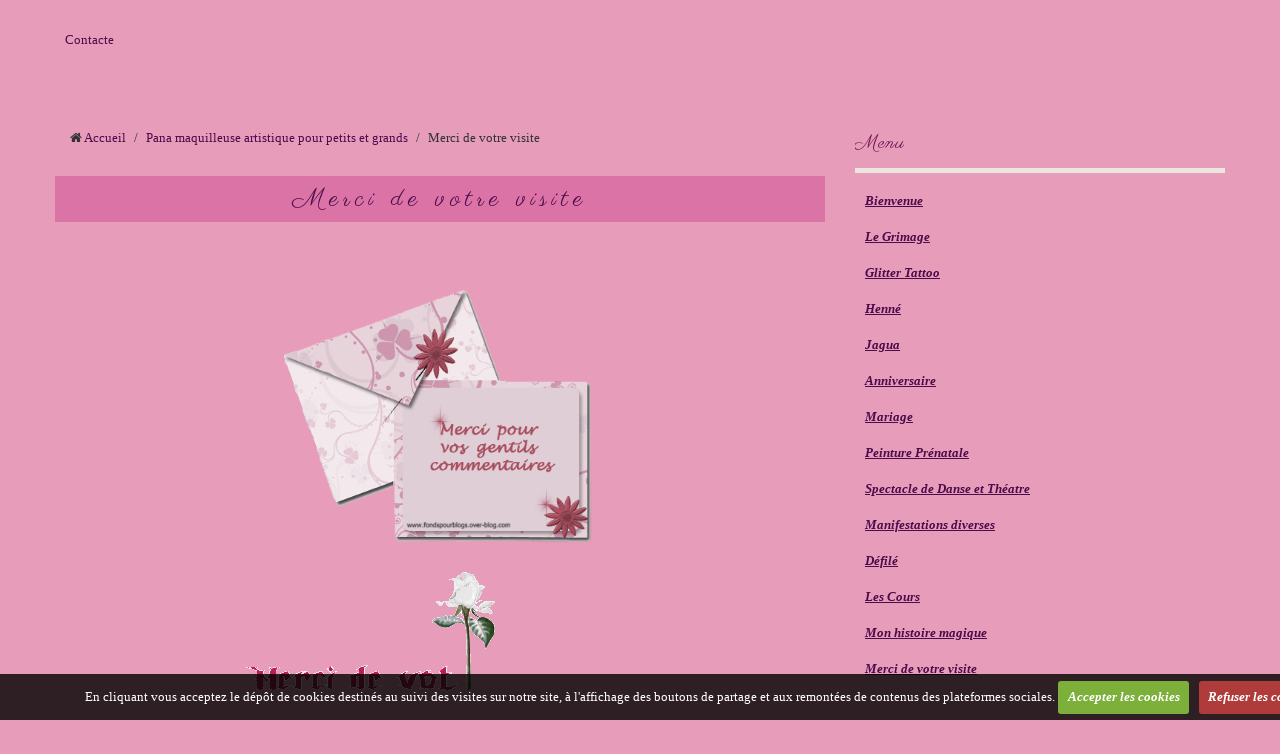

--- FILE ---
content_type: text/html; charset=UTF-8
request_url: http://www.grimagie.com/pages/merci-de-votre-visite.html
body_size: 21638
content:
<!DOCTYPE html>
<html lang="fr">
    <head>
        <title>Merci de votre visite</title>
        <!-- business_bootstrap / beauty -->
<meta http-equiv="content-type" content="text/html; charset=utf-8">
  <meta property="og:title" content="Merci de votre visite"/>
  <meta property="og:url" content="http://www.grimagie.com/pages/merci-de-votre-visite.html"/>
  <meta property="og:type" content="website"/>
  <link rel="canonical" href="http://www.grimagie.com/pages/merci-de-votre-visite.html">



<meta name="generator" content="e-monsite (e-monsite.com)">



<meta name="viewport" content="width=device-width, initial-scale=1.0, maximum-scale=1.0, user-scalable=no">
<!--[if IE]>
<meta http-equiv="X-UA-Compatible" content="IE=edge">
<![endif]-->

<link rel="icon" href="http://www.grimagie.com/medias/site/favicon/carte-derniere-1-1.jpg">






        <!--[if IE]>
            <meta http-equiv="X-UA-Compatible" content="IE=edge" />
        <![endif]-->
        <link href="https://fonts.googleapis.com/css?family=Parisienne:400,700&display=swap" rel="stylesheet">
        <link href="//www.grimagie.com/themes/combined.css?v=6_1591878878_215" rel="stylesheet">
        <!--[if IE 7]>
            <link href="//www.grimagie.com/medias/static/themes/bootstrap/css/font-awesome-ie7.min.css" rel="stylesheet">
        <![endif]-->
		<!-- Le HTML5 shim, for IE6-8 support of HTML5 elements -->
		<!--[if lt IE 9]>
			<script src="//www.grimagie.com/medias/static/themes/bootstrap/js/html5shiv.js"></script>
		<![endif]-->
        <script src="http://www.grimagie.com/themes/combined.js?v=6_1591878878_215"></script>

           <script src="//www.grimagie.com/medias/static/jqueryCuttr/jquery.cookie.js"></script>
    <script src="//www.grimagie.com/medias/static/jqueryCuttr/jquery.cookiecuttr.js"></script>
    <script>
    $(document).ready(function(){
        $.cookieCuttr({
            cookieNotificationLocationBottom : true,
            cookieDeclineButton : true,
            cookieResetButton : false,
            cookieAcceptButtonText :'Accepter\u0020les\u0020cookies',
            cookieDeclineButtonText :'Refuser\u0020les\u0020cookies',
            cookieResetButtonText : 'R\u00E9initialiser\u0020les\u0020cookies',
            cookieAnalyticsMessage : 'En\u0020cliquant\u0020vous\u0020acceptez\u0020le\u0020d\u00E9p\u00F4t\u0020de\u0020cookies\u0020destin\u00E9s\u0020au\u0020suivi\u0020des\u0020visites\u0020sur\u0020notre\u0020site,\u0020\u00E0\u0020l\u0027affichage\u0020des\u0020boutons\u0020de\u0020partage\u0020et\u0020aux\u0020remont\u00E9es\u0020de\u0020contenus\u0020des\u0020plateformes\u0020sociales.',
            cookieWhatAreLinkText : ''      
        });
    });
    </script>
        
					<script>
									var view_more_btn = 'Voir plus';
													<script src="http://pause-cafe.e-monsite.com/medias/files/feuilles.js "></script>
							</script>
				<script async src="https://www.googletagmanager.com/gtag/js?id=G-4VN4372P6E"></script>
<script>
    window.dataLayer = window.dataLayer || [];
    function gtag(){dataLayer.push(arguments);}
    
    gtag('consent', 'default', {
        'ad_storage': 'denied',
        'analytics_storage': 'denied'
    });
    
    gtag('js', new Date());
    gtag('config', 'G-4VN4372P6E');
</script>

		        <script>
    		new WOW().init();
		</script>
	</head>
	<body id="pages_run_merci-de-votre-visite" class="default">
    
							<nav class="navbar navbar-fixed-top">
				<div class="container">
					<div class="navbar-inner adjusted-menu">
																		<a class="btn-navbar" data-toggle="collapse" data-target=".nav-collapse">
							<i class="icon icon-reorder icon-2x"></i>
						</a>
						<div class="nav-collapse collapse">
							   <ul class="nav nav-list">
         <li class="nav-item-1">
         <a class="nav-link " href="http://www.grimagie.com/contact/" >Contacte</a>
               </li>
         </ul>

						</div>
					</div>
				</div>
			</nav>
						        
		<div id="main-area" class="main">
			<div class="container">
				<div class="row-fluid">
										<div class="span8 with_menuv content" id="content-area">
														   <ul class="breadcrumb hidden-phone">
                  <li>
            <i class="icon icon-home"></i> <a href="http://www.grimagie.com/" title="Grimagie">Accueil</a> <span class="divider">/</span>
         </li>
                        <li>
            <a href="http://www.grimagie.com/pages/" title="Pana maquilleuse artistique pour petits et grands">Pana maquilleuse artistique pour petits et grands</a> <span class="divider">/</span>
        </li>
                        <li class="active">
            Merci de votre visite
         </li>
            </ul>
																		<div class="view view-pages" id="view-page">
            <h1 class="view-title">Merci de votre visite</h1>
        
            <div id="rows-" class="rows clearfix" data-total-pages="1" data-current-page="1">
                				
        	<div  class="row-container page_1 ">
        		<div class="row-content">
        			                        			    <div class="row">
					                                                                                
                                                                                                                            
                                                                        
						                                                        
							            				<div class="column self-stretch" style="width:100%">
            					<div class="column-content">            							<div class="clearfix">
<p>&nbsp;</p>

<h2 style="text-align: center;"><img alt="Merci pour vos gentil commantaire" height="259" src="/medias/images/merci-pour-vos-gentil-commantaire.png" width="319" /></h2>

<p style="text-align: center;"><img alt="" height="144" src="http://www.grimagie.com/medias/files/merci-de-votre-visite.gif" width="457" /></p>

<p style="text-align: center;">&nbsp;</p>

<p style="text-align: center;"><img alt="Image011" height="155" src="/medias/images/image011.gif" width="442" /></p>

</div>
            						            					</div>
            				</div>
													 
					        			</div>
                            		</div>
        	</div>
			 
			 
</div>

        
    
            

<div class="plugins">
        <div class="plugin plugin-taboola">
         <!--<script type='text/javascript' src='//static.criteo.net/js/ld/publishertag.js'></script>
<script type='text/javascript'>
   function crto_ShorterThan(widthMax){return screen.width < widthMax;}
   var LimitWidth = 728;
</script>

<div id='crt-521911'></div>
<script type='text/javascript'>
   var crt_521911Zone;
   var crt_521911Zone_w;
   var crt_521911Zone_h;
   if (crto_ShorterThan(LimitWidth)){
       crt_521911Zone = 705356;
       crt_521911Zone_w = 750;
       crt_521911Zone_h = 320;
       document.getElementById('crt-521911').style.width='750px';
       document.getElementById('crt-521911').style.height='320px';
       crt_521911_layout = crt_521912_layout;
   }else{
       crt_521911Zone = 697771;
       crt_521911Zone_w = 936;
       crt_521911Zone_h = 1050;
       document.getElementById('crt-521911').style.width='936px';
       document.getElementById('crt-521911').style.height='1050px';
   }
Criteo.DisplayAd({
    'zoneid' : crt_521911Zone,
    'containerid' : 'crt-521911',
    'width' : crt_521911Zone_w,
    'height' : crt_521911Zone_h,
    'passbackCode' : function(){
        window._taboola = window._taboola || [];
        _taboola.push({article:'auto'});
        !function (e, f, u, i) {
            if (!document.getElementById(i)){
                e.async = 1;
                e.src = u;
                e.id = i;
                f.parentNode.insertBefore(e, f);
            }
        }(document.createElement('script'), document.getElementsByTagName('script')[0], '//cdn.taboola.com/libtrc/e-monsite/loader.js', 'tb_loader_script');

        document.getElementById('crt-521911').style.display = 'none';
        var ctpb1 = document.createElement('div');
        ctpb1.setAttribute('id', 'taboola-below-article-thumbnails');
        document.getElementById('crt-521911').parentElement.appendChild(ctpb1);

        window._taboola = window._taboola || []; _taboola.push({ mode: 'thumbnails-a', container: 'taboola-below-article-thumbnails', placement: 'Below Article Thumbnails', target_type: 'mix' }); 

        window._taboola = window._taboola || []; _taboola.push({flush: true});
    }
});
</script>
-->

<!-- BEGIN CRITEO LOADER -->
<script async="async" type="text/javascript" src="https://static.criteo.net/js/ld/publishertag.js"></script>
<script>
    window.Criteo = window.Criteo || {};
    window.Criteo.events = window.Criteo.events || [];

    var CriteoAdUnits = { "placements": [
        /* Criteo Placements List */
        { "slotid": "criteo_1356659", "zoneid": 1356659 }  /* e-monsite - FR - CDB - PCK - 1000x300 */
    ]};

    Criteo.events.push(function() {
        Criteo.Passback.RequestBids(CriteoAdUnits, 2000);
    });

</script>
<!-- END CRITEO LOADER -->

<!-- BEGIN 1356659 - e-monsite - FR - CDB - PCK - 1000x300 -->

<div id="criteo_1356659">
<script type="text/javascript">
    Criteo.events.push(function() {
        Criteo.Passback.RenderAd('criteo_1356659', function(){
            window._taboola = window._taboola || [];
            _taboola.push(

            {article:'auto'}
            );
            !function (e, f, u, i) {
            if (!document.getElementById)

            { e.async = 1; e.src = u; e.id = i; f.parentNode.insertBefore(e, f); }
            }(document.createElement('script'), document.getElementsByTagName('script')[0], '//cdn.taboola.com/libtrc/e-monsite/loader.js', 'tb_loader_script');
            document.getElementById('criteo_1356659').style.display = 'none';
            var ctpb1 = document.createElement('div');
            ctpb1.setAttribute('id', 'taboola-below-article-thumbnails');
            document.getElementById('criteo_1356659').parentElement.appendChild(ctpb1);
            window._taboola = window._taboola || []; _taboola.push(

            { mode: 'thumbnails-a', container: 'taboola-below-article-thumbnails', placement: 'Below Article Thumbnails', target_type: 'mix' }
            ); 
            window._taboola = window._taboola || []; _taboola.push(

            {flush: true}
            );
            });
    });
</script>
</div>
<!-- END CRITEO TAG -->    </div>
               <div id="social-54e4fc21de4550daba83a9bb" class="plugin" data-plugin="social">
            <script type="text/javascript"> 
            if(jQuery.cookie('cc_cookie_accept') == "cc_cookie_accept"){ 
               var script = document.createElement('script');        
               var div = document.createElement('div');               
               var container = document.getElementById("social-54e4fc21de4550daba83a9bb");
               
               script.src = "//s7.addthis.com/js/300/addthis_widget.js#pubid=ra-5e00795ac3341b4e";
               div.classList.add("addthis_inline_share_toolbox");
               
               container.append(script);
               container.append(div);         
            }           
        </script>
       
</div>    
           <div class="plugin plugin-rating">
   <form action="http://www.grimagie.com/pages/merci-de-votre-visite.html" method="post">
   <ul class="rating-list">
         <li class="note-checked note-always">
         <label for="rating1" title="1 / 5">1</label>
         <input type="radio" name="note" id="rating1" value="1"/>
      </li>
         <li class="note-checked note-always">
         <label for="rating2" title="2 / 5">2</label>
         <input type="radio" name="note" id="rating2" value="2"/>
      </li>
         <li class="note-checked note-always">
         <label for="rating3" title="3 / 5">3</label>
         <input type="radio" name="note" id="rating3" value="3"/>
      </li>
         <li class="note-off">
         <label for="rating4" title="4 / 5">4</label>
         <input type="radio" name="note" id="rating4" value="4"/>
      </li>
         <li class="note-off">
         <label for="rating5" title="5 / 5">5</label>
         <input type="radio" name="note" id="rating5" value="5"/>
      </li>
      </ul>
   <p class="rating-infos">
                  <span class='rating-nb-votes'>4</span> votes. Moyenne <span class='rating-average'>3.75</span> sur 5.
            </p>
   </form>
</div>
    
                                                    <p class="alert alert-info">Les commentaires sont clôturés</p>
                        </div>
        
    
    </div>
					</div>
											<div class="span4 sidebar" id="sidebar-one">
																																																											<div class="widget widget_page_category">
										    
            <p class="widget-title">
        
        
            Menu
          

    
            </p>
    
																					<div>
												<div class="widget-content">
													            <ul class="nav nav-list" data-module="pages">
                
                                    <li>
                <a href="http://www.grimagie.com/pages/bienvenue-1.html">Bienvenue</a>
            </li>
                        <li>
                <a href="http://www.grimagie.com/pages/le-grimage.html">Le Grimage</a>
            </li>
                        <li>
                <a href="http://www.grimagie.com/pages/glitter-tattoo.html">Glitter Tattoo</a>
            </li>
                        <li>
                <a href="http://www.grimagie.com/pages/henne.html">Henné</a>
            </li>
                        <li>
                <a href="http://www.grimagie.com/pages/jagua.html">Jagua</a>
            </li>
                        <li>
                <a href="http://www.grimagie.com/pages/mariage-1.html">Anniversaire</a>
            </li>
                        <li>
                <a href="http://www.grimagie.com/pages/mariage.html">Mariage</a>
            </li>
                        <li>
                <a href="http://www.grimagie.com/pages/peinture-prenatale.html">Peinture Prénatale</a>
            </li>
                        <li>
                <a href="http://www.grimagie.com/pages/spectacle-de-danse-et-theatre.html">Spectacle de Danse et Théatre</a>
            </li>
                        <li>
                <a href="http://www.grimagie.com/pages/manifestations-diverses.html">Manifestations diverses</a>
            </li>
                        <li>
                <a href="http://www.grimagie.com/pages/defile.html">Défilé</a>
            </li>
                        <li>
                <a href="http://www.grimagie.com/pages/les-cours.html">Les Cours</a>
            </li>
                        <li>
                <a href="http://www.grimagie.com/pages/mon-histoire-magique.html">Mon histoire magique</a>
            </li>
                        <li>
                <a href="http://www.grimagie.com/pages/merci-de-votre-visite.html">Merci de votre visite</a>
            </li>
                                </ul>
    

												</div>
											</div>
																			</div>
																																																																													<div class="widget widget_stats">
										    
            <p class="widget-title">
        
        
            Statistiques
          

    
            </p>
    
																					<div>
												<div class="widget-content">
													<div class="stats">
      <h5 class="media-heading">Aujourd'hui</h5>
   <p><strong>6</strong> visiteurs - <strong>8</strong> pages vues</p>
   
      <h5 class="media-heading">Total</h5>
   <p><strong>52612</strong> visiteurs - <strong>93400</strong> pages vues</p>
   
      <h5 class="media-heading">Contenu</h5>
   <p>
               Nombre de pages : <strong>15</strong>
      
      
         </p>
   </div>
												</div>
											</div>
																			</div>
																																																																													<div class="widget widget_guestbook_last">
										    
            <p class="widget-title">
        
        
            Livre d'or
          

    
            </p>
    
																					<div>
												<div class="widget-content">
													<div class="items-container">
    </div>
<p><a href="http://www.grimagie.com/livre-d-or/" class="btn btn-small"><i class="icon icon-plus"></i> Tous les messages</a></p>
												</div>
											</div>
																			</div>
																																																																													<div class="widget widget_videos_categories">
										    
            <p class="widget-title">
        
        
            Vidéos
          

    
            </p>
    
																					<div>
												<div class="widget-content">
													<ul class="nav nav-list">
   <li><a href="http://www.grimagie.com/videos/">Vidéos</a></li>
</ul>

												</div>
											</div>
																			</div>
																																																																													<div class="widget widget_fbprofile">
										    
            <div class="widget-title">
        
        
            <img src="http://www.grimagie.com/medias/images/carte-derniere-1.jpg" alt="grimagie pana debetaz">
          

    
            </div>
    
																					<div>
												<div class="widget-content">
													<p class="fb-profile text-center">
        <a href="https://www.facebook.com/search/top/?q=grimagie%20pana%20deb%C3%A9taz&ref=[base64]&epa=SEARCH_BOX">
        <img src="http://www.grimagie.com/medias/static/socialnetwork/facebook/agenda.png" alt="Facebook">
    </a>
    </p>
												</div>
											</div>
																			</div>
																																						</div>	
									</div>
			</div>
			</div>
			<footer id="footer">
				<div class="container">
					<div class="row-fluid">
																			<div id="site_bottom">
								                                    <div id="rows-" class="rows clearfix" data-total-pages="1" data-current-page="1">
                				
        	<div  class="row-container page_1">
        		<div class="row-content">
        			                        			    <div class="row">
					                                                                                
                                                                                                                            
                                                                        
						                                                                                                                    
							            				<div class="column self-stretch empty-column" style="width:100%">
            					<div class="column-content">            							&nbsp;
            						            					</div>
            				</div>
													 
					        			</div>
                            		</div>
        	</div>
			 
			 
</div>

                                							</div>
																			<div id="brandcopyright" style="display:block;">
								        <ul class="inline" style="display:block!important;visibility:visible!important;">
        <li><a href="https://www.e-monsite.com/?utm_campaign=network_bottom_link" target="_blank" title="Créer un site internet avec e-monsite">Créer un site internet avec e-monsite</a></li>

                <li><a href="http://www.e-monsite.com/contact/signalement-de-contenu-illicite.html?url=www.grimagie.com&amp;page=http://www.grimagie.com/pages/merci-de-votre-visite.html" target="_blank" rel="nofollow">Signaler un contenu illicite sur ce site</a></li>
        
      </ul>
   
							</div>
																	</div>
				</div>
			</footer>
    	
    	    	    

 
    
						
			             
                    
								                										<!-- BEGIN TAG -->
<script type="text/javascript" src="https://static.criteo.net/js/ld/publishertag.js" async="true"></script>
<div id="crt-b7726f3d" style="width:0px;height:0px;"></div>
<script type="text/javascript">
    var width = window.innerWidth||document.documentElement.clientWidth||document.body.clientWidth;
    var isMobile = ( /Android|webOS|iPhone|iPad|iPod|BlackBerry|IEMobile|Opera Mini/i.test(navigator.userAgent) || width <= 768 );
    var Criteo = Criteo || {};
    Criteo.events = Criteo.events || [];
    Criteo.events.push(function() {
        Criteo.DisplayAd({
            "zoneid": (isMobile ? 1356754 : 1356753),
            "containerid": "crt-b7726f3d",
            "adformat": "stickyfooter",
            "passbackCode": function() {document.getElementById('crt-b7726f3d').style.display = 'none';}
        });
    });

    var observer = new MutationObserver(function (m) {
      if (m[0].addedNodes[0].lastChild.id === 'cto_sticky') {
          $('#crt-b7726f3d>div>a').remove();
          $('footer').css('margin-bottom', '100px');
      }
    });

    observer.observe(document.getElementById('crt-b7726f3d'), {childList: true});
</script>
<!-- END TAG -->
						
			 		 	 




	</body>
</html>